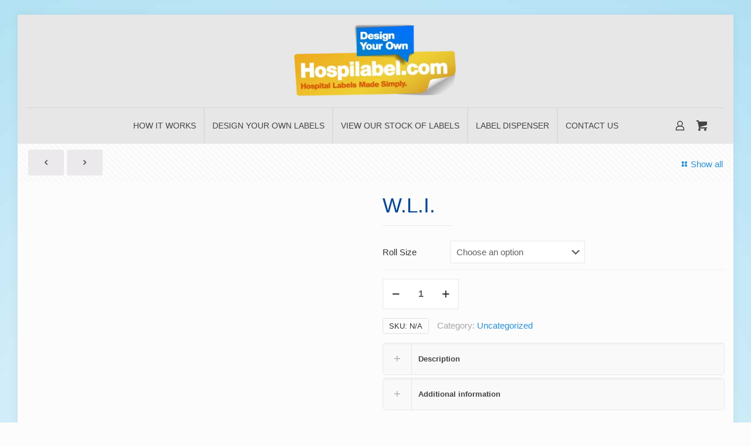

--- FILE ---
content_type: text/css
request_url: https://www.hospilabel.com/wp-content/litespeed/ucss/736780632c98122f4aed0dc7f3111f18.css?ver=ad4dc
body_size: 8932
content:
ul{box-sizing:border-box}.wp-element-button{cursor:pointer}:root{--wp--preset--font-size--normal:16px;--wp--preset--font-size--huge:42px}.screen-reader-text{border:0;-webkit-clip-path:inset(50%);clip-path:inset(50%);margin:-1px;overflow-wrap:normal!important;padding:0}.screen-reader-text:focus{font-size:1em;clip:auto!important;background-color:#fff;border-radius:3px;box-shadow:0 0 2px 2px rgba(0,0,0,.6);-webkit-clip-path:none;clip-path:none;color:#2b2d2f;display:block;font-size:.875rem;font-weight:700;height:auto;left:5px;line-height:normal;padding:15px 23px 14px;text-decoration:none;top:5px;width:auto;z-index:100000}.components-custom-select-control__button:focus:not(:disabled){border-color:var(--wp-admin-theme-color);box-shadow:0 0 0 1px var(--wp-admin-theme-color)}.components-snackbar__action.components-button:not(:disabled):not([aria-disabled=true]):not(.is-secondary){background-color:transparent;text-decoration:underline}.components-snackbar__action.components-button:not(:disabled):not([aria-disabled=true]):not(.is-secondary):focus{box-shadow:none;color:#fff;outline:1px dotted #fff}.components-snackbar__action.components-button:not(:disabled):not([aria-disabled=true]):not(.is-secondary):hover{color:var(--wp-admin-theme-color)}.wc-block-components-button:not(.is-link).outlined:not(:focus){box-shadow:inset 0 0 0 1px #1e1e1e}.theme-twentytwentyone .wc-block-components-chip button.wc-block-components-chip__remove:not(:hover):not(:active):not(.has-background),.theme-twentytwentyone .wc-block-components-chip:active button.wc-block-components-chip__remove:not(:hover):not(:active):not(.has-background),.theme-twentytwentyone .wc-block-components-chip:focus button.wc-block-components-chip__remove:not(:hover):not(:active):not(.has-background),.theme-twentytwentyone .wc-block-components-chip:hover button.wc-block-components-chip__remove:not(:hover):not(:active):not(.has-background){background:0 0}.wc-block-mini-cart__footer .wc-block-mini-cart__footer-actions .wc-block-components-button.outlined:not(:focus){box-shadow:inset 0 0 0 1px currentColor}.wc-block-components-totals-wrapper.slot-wrapper>*>:after{border-style:solid;border-width:0 0 1px;bottom:0;content:"";display:block;left:0;opacity:.3;pointer-events:none;position:absolute;right:0;top:0}.wpc-editor-col [type=checkbox]:not(:checked)+label:after,.wpc-editor-col [type=checkbox]:not(:checked)+label:before,.wpc-editor-col [type=radio]:not(:checked)+label:after,.wpc-editor-col [type=radio]:not(:checked)+label:before{display:none}button.pswp__button{box-shadow:none!important;background-image:url(/wp-content/plugins/woocommerce/assets/css/photoswipe/default-skin/default-skin.png)!important}button.pswp__button,button.pswp__button--arrow--left::before,button.pswp__button--arrow--right::before,button.pswp__button:hover{background-color:transparent!important}button.pswp__button--arrow--left,button.pswp__button--arrow--left:hover,button.pswp__button--arrow--right,button.pswp__button--arrow--right:hover{background-image:none!important}button.pswp__button--close:hover{background-position:0-44px}button.pswp__button--zoom:hover{background-position:-88px 0}.pswp{display:none;position:absolute;width:100%;height:100%;left:0;top:0;overflow:hidden;-ms-touch-action:none;touch-action:none;z-index:1500;-webkit-text-size-adjust:100%;-webkit-backface-visibility:hidden;outline:0}.pswp *{-webkit-box-sizing:border-box;box-sizing:border-box}.pswp__bg,.pswp__scroll-wrap{position:absolute;left:0;top:0;width:100%;height:100%}.pswp__bg{background:#000;opacity:0;-webkit-transform:translateZ(0);transform:translateZ(0);-webkit-backface-visibility:hidden}.pswp__scroll-wrap{overflow:hidden}.pswp__container{-ms-touch-action:none;touch-action:none;position:absolute;left:0;right:0;top:0;bottom:0;-webkit-user-select:none;-moz-user-select:none;-ms-user-select:none;user-select:none;-webkit-tap-highlight-color:transparent;-webkit-touch-callout:none}.pswp__bg{will-change:opacity;-webkit-transition:opacity 333ms cubic-bezier(.4,0,.22,1);transition:opacity 333ms cubic-bezier(.4,0,.22,1)}.pswp__container{-webkit-backface-visibility:hidden}.pswp__item{position:absolute;left:0;right:0;top:0;bottom:0;overflow:hidden}.pswp__button{position:relative;background:0 0;cursor:pointer;overflow:visible;-webkit-appearance:none;display:block;border:0;padding:0;margin:0;float:right;opacity:.75;-webkit-transition:opacity .2s;transition:opacity .2s;-webkit-box-shadow:none;box-shadow:none}.image_frame:focus .image_wrapper .mask:after,.image_frame:hover .image_wrapper .mask:after,.pswp__button:focus,.pswp__button:hover{opacity:1}.pswp__button:active{outline:0;opacity:.9}.pswp__button::-moz-focus-inner{padding:0;border:0}.pswp__button,.pswp__button--arrow--left:before,.pswp__button--arrow--right:before{background:url(/wp-content/plugins/woocommerce/assets/css/photoswipe/default-skin/default-skin.png)0 0 no-repeat;background-size:264px 88px;width:44px;height:44px}.pswp__button--arrow--left:before,.pswp__button--arrow--right:before{content:"";top:35px;background-color:rgba(0,0,0,.3);height:30px;width:32px;position:absolute}.pswp__button--close{background-position:0-44px}.pswp__button--share{background-position:-44px -44px}.pswp__button--fs{display:none}.pswp__button--zoom{display:none;background-position:-88px 0}.pswp__button--arrow--left,.pswp__button--arrow--right{background:0 0;top:50%;margin-top:-50px;width:70px;height:100px;position:absolute}.pswp__button--arrow--left{left:0}.pswp__button--arrow--right{right:0}.pswp__button--arrow--left:before{left:6px;background-position:-138px -44px}.pswp__button--arrow--right:before{right:6px;background-position:-94px -44px}.pswp__counter,.pswp__share-modal{-webkit-user-select:none;-moz-user-select:none;-ms-user-select:none;user-select:none}.pswp__share-modal{display:block;background:rgba(0,0,0,.5);width:100%;height:100%;top:0;left:0;padding:10px;position:absolute;z-index:1600;opacity:0;-webkit-transition:opacity .25s ease-out;transition:opacity .25s ease-out;-webkit-backface-visibility:hidden;will-change:opacity}.pswp__share-modal--hidden{display:none}.pswp__share-tooltip{z-index:1620;position:absolute;background:#fff;top:56px;border-radius:2px;display:block;width:auto;right:44px;-webkit-box-shadow:0 2px 5px rgba(0,0,0,.25);box-shadow:0 2px 5px rgba(0,0,0,.25);-webkit-transform:translateY(6px);-ms-transform:translateY(6px);transform:translateY(6px);-webkit-transition:-webkit-transform .25s;transition:transform .25s;-webkit-backface-visibility:hidden;will-change:transform}.pswp__counter{position:absolute;left:0;top:0;height:44px;font-size:13px;line-height:44px;color:#fff;opacity:.75;padding:0 10px}.pswp__caption{position:absolute;left:0;bottom:0;width:100%;min-height:44px}.pswp__caption__center{text-align:left;max-width:420px;margin:0 auto;font-size:13px;padding:10px;line-height:20px;color:#ccc}.pswp__preloader{width:44px;height:44px;position:absolute;top:0;left:50%;margin-left:-22px;opacity:0;-webkit-transition:opacity .25s ease-out;transition:opacity .25s ease-out;will-change:opacity;direction:ltr}.pswp__preloader__icn{width:20px;height:20px;margin:12px}@media screen and (max-width:1024px){.pswp__preloader{position:relative;left:auto;top:auto;margin:0;float:right}}.pswp__ui{-webkit-font-smoothing:auto;visibility:visible;opacity:1;z-index:1550}.pswp__top-bar{position:absolute;left:0;top:0;height:44px;width:100%}.pswp__caption,.pswp__top-bar{-webkit-backface-visibility:hidden;will-change:opacity;-webkit-transition:opacity 333ms cubic-bezier(.4,0,.22,1);transition:opacity 333ms cubic-bezier(.4,0,.22,1);background-color:rgba(0,0,0,.5)}.pswp__ui--hidden .pswp__button--arrow--left,.pswp__ui--hidden .pswp__button--arrow--right,.pswp__ui--hidden .pswp__caption,.pswp__ui--hidden .pswp__top-bar{opacity:.001}.woocommerce img,.woocommerce-page img{height:auto;max-width:100%}.woocommerce div.product div.images,.woocommerce-page div.product div.images{float:left;width:48%}.woocommerce div.product form.cart:after,.woocommerce div.product form.cart:before,.woocommerce form .form-row:after,.woocommerce form .form-row:before,.woocommerce-page form .form-row:after,.woocommerce-page form .form-row:before,.woocommerce-page ul.products:after,.woocommerce-page ul.products:before{content:" ";display:table}.woocommerce-page ul.products,.woocommerce-page ul.products:after{clear:both}.woocommerce ul.products li.product{float:left;padding:0;position:relative}.woocommerce-page ul.products li.product{float:left;padding:0;position:relative;width:22.05%;margin:0 3.8% 2.992em 0}.woocommerce form .form-row:after,.woocommerce ul.products li.first,.woocommerce-page form .form-row:after,.woocommerce-page ul.products li.first{clear:both}.woocommerce form .form-row label,.woocommerce-page form .form-row label{display:block}.woocommerce form .form-row .input-text,.woocommerce-page form .form-row .input-text{box-sizing:border-box;width:100%}.woocommerce form .form-row-first,.woocommerce form .form-row-last,.woocommerce-page form .form-row-first,.woocommerce-page form .form-row-last{width:47%;overflow:visible}.button .button_icon,.woocommerce form .form-row-first,.woocommerce-page form .form-row-first{float:left}.woocommerce form .form-row-last,.woocommerce-page form .form-row-last{float:right}@media only screen and (max-width:768px){:root{--woocommerce:#a46497;--wc-green:#7ad03a;--wc-red:#a00;--wc-orange:#ffba00;--wc-blue:#2ea2cc;--wc-primary:#a46497;--wc-primary-text:#fff;--wc-secondary:#ebe9eb;--wc-secondary-text:#515151;--wc-highlight:#77a464;--wc-highligh-text:#fff;--wc-content-bg:#fff;--wc-subtext:#767676}.woocommerce div.product div.images,.woocommerce-page div.product div.images{float:none;width:100%}}:root{--woocommerce:#a46497;--wc-green:#7ad03a;--wc-red:#a00;--wc-orange:#ffba00;--wc-blue:#2ea2cc;--wc-primary:#a46497;--wc-primary-text:#fff;--wc-secondary:#ebe9eb;--wc-secondary-text:#515151;--wc-highlight:#77a464;--wc-highligh-text:#fff;--wc-content-bg:#fff;--wc-subtext:#767676}@font-face{font-display:swap;font-family:star;src:url(/wp-content/plugins/woocommerce/assets/fonts/star.eot);src:url(/wp-content/plugins/woocommerce/assets/fonts/star.eot?#iefix)format("embedded-opentype"),url(/wp-content/plugins/woocommerce/assets/fonts/star.woff)format("woff"),url(/wp-content/plugins/woocommerce/assets/fonts/star.ttf)format("truetype"),url(/wp-content/plugins/woocommerce/assets/fonts/star.svg#star)format("svg");font-weight:400;font-style:normal}@font-face{font-display:swap;font-family:WooCommerce;src:url(/wp-content/plugins/woocommerce/assets/fonts/WooCommerce.eot);src:url(/wp-content/plugins/woocommerce/assets/fonts/WooCommerce.eot?#iefix)format("embedded-opentype"),url(/wp-content/plugins/woocommerce/assets/fonts/WooCommerce.woff)format("woff"),url(/wp-content/plugins/woocommerce/assets/fonts/WooCommerce.ttf)format("truetype"),url(/wp-content/plugins/woocommerce/assets/fonts/WooCommerce.svg#WooCommerce)format("svg");font-weight:400;font-style:normal}.screen-reader-text{clip:rect(1px,1px,1px,1px);height:1px;overflow:hidden;position:absolute!important;width:1px;word-wrap:normal!important}.woocommerce div.product form.cart:after{clear:both}.woocommerce .quantity .qty{text-align:center}.woocommerce div.product{margin-bottom:0;position:relative}.woocommerce div.product .product_title{clear:none;margin-top:0;padding:0}.woocommerce div.product p.price{color:#77a464;font-size:1.25em}.woocommerce div.product div.images,.woocommerce div.product form.cart{margin-bottom:2em}.woocommerce div.product div.images.woocommerce-product-gallery{position:relative}.woocommerce div.product div.images .woocommerce-product-gallery__wrapper{transition:all cubic-bezier(.795,-.035,0,1) .5s;margin:0;padding:0}.woocommerce div.product form.cart div.quantity{float:left;margin:0 4px 0 0}.woocommerce div.product form.cart table{border-width:0 0 1px}.woocommerce div.product form.cart table td{padding-left:0}.woocommerce div.product form.cart .variations{margin-bottom:1em;border:0;width:100%}.woocommerce div.product form.cart .variations td,.woocommerce div.product form.cart .variations th{border:0;line-height:2em;vertical-align:top}.woocommerce div.product form.cart .variations label{font-weight:700;text-align:left}.woocommerce div.product form.cart .variations select{max-width:100%;min-width:75%;display:inline-block;margin-right:1em}.woocommerce div.product form.cart .reset_variations{visibility:hidden;font-size:.83em}.woocommerce div.product form.cart .button{vertical-align:middle;float:left}.woocommerce .products ul,.woocommerce ul.products{margin:0 0 1em;padding:0;list-style:none outside;clear:both}.woocommerce .products ul:after,.woocommerce .products ul:before,.woocommerce ul.products:after,.woocommerce ul.products:before{content:" ";display:table}.woocommerce .products ul:after,.woocommerce ul.products:after{clear:both}.woocommerce .products ul li,.woocommerce ul.products li{list-style:none outside}#Top_bar #logo:hover,#Top_bar .menu>li>a:hover,.woocommerce ul.products li.product a,h4 a:hover{text-decoration:none}.woocommerce div.product div.images img,.woocommerce ul.products li.product a img{width:100%;height:auto;display:block}.woocommerce a.button,.woocommerce button.button{font-size:100%;margin:0;cursor:pointer;position:relative;text-decoration:none;border-radius:3px;left:auto;color:#515151;background-color:#ebe9eb;border:0;display:inline-block;background-image:none;box-shadow:none;text-shadow:none}.woocommerce a.button:hover,.woocommerce button.button:hover{background-color:#dfdcde;text-decoration:none;background-image:none;color:#515151}.woocommerce button.button.alt{background-color:#a46497;color:#fff;-webkit-font-smoothing:antialiased}.woocommerce button.button.alt:hover{background-color:#96588a;color:#fff}.woocommerce button.button.alt:disabled,.woocommerce button.button.alt:disabled:hover{background-color:#a46497;color:#fff}.woocommerce a.button:disabled,.woocommerce button.button:disabled{color:inherit;cursor:not-allowed;opacity:.5;padding:.618em 1em}.woocommerce a.button:disabled:hover,.woocommerce button.button:disabled:hover{color:inherit;background-color:#ebe9eb}.woocommerce .cart .button{float:none}.woocommerce table.shop_attributes{border:0;border-top:1px dotted rgba(0,0,0,.1);margin-bottom:1.618em;width:100%}.woocommerce table.shop_attributes td,.woocommerce table.shop_attributes th{border-top:0;border-bottom:1px dotted rgba(0,0,0,.1);margin:0;line-height:1.5}.woocommerce table.shop_attributes th{width:150px;font-weight:700;padding:8px}.woocommerce table.shop_attributes td{font-style:italic;padding:0}.woocommerce table.shop_attributes td p{margin:0;padding:8px 0}.woocommerce form .form-row{padding:3px;margin:0 0 6px}.woocommerce form .form-row label{line-height:2}.woocommerce form .form-row .required{color:red;font-weight:700;border:0!important;text-decoration:none;visibility:hidden}.woocommerce form .form-row input.input-text{box-sizing:border-box;width:100%;margin:0;outline:0;line-height:normal}.woocommerce form .form-row ::-webkit-input-placeholder{line-height:normal}.woocommerce form .form-row :-moz-placeholder{line-height:normal}.woocommerce form .form-row :-ms-input-placeholder{line-height:normal}.woocommerce form.login{text-align:left;border-radius:5px}.woocommerce .woocommerce-form-login .woocommerce-form-login__submit{float:left;margin-right:1em}.woocommerce .woocommerce-form-login .woocommerce-form-login__rememberme{display:inline-block}.woocommerce-no-js form.woocommerce-form-login{display:block!important}a,body,div,figure,footer,header,html,i,img,li,nav,section,span,strong,tbody,td,th,tr,ul{margin:0;padding:0;border:0;font:inherit;vertical-align:baseline}form,h1,h3,h4,h6,label,p,table{padding:0;border:0;font:inherit;vertical-align:baseline}figure,footer,header,nav,section{display:block}*,:after,:before,body{-webkit-font-smoothing:antialiased}body{line-height:1;--mfn-column-gap-top:0;--mfn-column-gap-bottom:40px;--mfn-column-gap-left:12px;--mfn-column-gap-right:12px;--mfn-article-box-decoration:#0089f7;--mfn-before-after-slider:#fff;--mfn-before-after-label:rgba(0,0,0,.25);--mfn-before-after-label-color:#fff;--mfn-blog-slider-date-bg:#f8f8f8;--mfn-blog-date-bg:#f8f8f8;--mfn-contactbox-line:rgba(255,255,255,.2);--mfn-infobox-line:rgba(255,255,255,.2);--mfn-faq-line:rgba(0,0,0,.1);--mfn-clients-tiles:rgba(0,0,0,.08);--mfn-clients-tiles-hover:#0089f7;--mfn-offer-thumbs-nav:#0089f7;--mfn-timeline-date-bg:#f8f8f8;--mfn-sliding-box-bg:#0089f7;--mfn-tabs-border-color:rgba(0,0,0,.08);--mfn-shape-divider:#000;--mfn-icon-box-icon:#0089f7;-webkit-text-size-adjust:100%;min-width:960px;--mfn-tabs-border-width:1px}ul{list-style:none outside}table{width:100%;box-sizing:border-box;border-collapse:collapse;border-spacing:0;border-radius:5px}html{height:100%}*,:after,:before{box-sizing:inherit}h1,h3,h4,h6,p,table{margin:0 0 15px}h4 a{font-weight:inherit}i{font-style:italic}strong{font-weight:700}a,a:focus,a:visited{text-decoration:none;outline:0}a:hover{text-decoration:underline}p a,p a:visited{line-height:inherit}.content_wrapper img,img.scale-with-grid{max-width:100%;height:auto}input::-moz-focus-inner{border:0;padding:0}.button,button,input[type=submit]{display:inline-block;position:relative;padding:10px 20px;font-size:inherit;overflow:hidden;text-decoration:none!important;cursor:pointer;border-style:solid;transition:color .1s ease-in-out,background-color .1s ease-in-out,border-color .1s ease-in-out}.button-default .button,.button-default button,.button-default input[type=submit]{border:0;border-radius:5px;box-shadow:inset 0 0 0 1px rgba(0,0,0,.03),inset 0 4px 3px -2px rgba(0,0,0,.07)}.button-default .button .button_icon{position:relative;margin:0-8px}.button-default .button .button_icon:after{content:"";position:absolute;background-color:rgba(0,0,0,.05);display:block;width:calc(100% + 100px);height:calc(100% + 100px);top:-50px;right:-12px}.button-default .button .button_icon i{color:rgba(0,0,0,.5)}@media (min-width:768px){.button-default .button:after,.button-default button:after,.button-default input[type=submit]:after{content:"";position:absolute;left:0;top:0;height:100%;width:0;background:rgba(0,0,0,.05);z-index:1;transition:width .2s ease-in-out}.button-default .button:hover:after,.button-default button:hover:after,.button-default input[type=submit]:hover:after{width:100%}}.content_wrapper .button,.content_wrapper button{margin:0 10px 15px 0}@font-face{font-display:swap;font-family:"mfn-icons";src:url(/wp-content/themes/betheme/fonts/mfn/icons.eot?31690507);src:url(/wp-content/themes/betheme/fonts/mfn/icons.eot?31690507#iefix)format("embedded-opentype"),url(/wp-content/themes/betheme/fonts/mfn/icons.woff?31690507)format("woff"),url(/wp-content/themes/betheme/fonts/mfn/icons.ttf?31690507)format("truetype"),url(/wp-content/themes/betheme/fonts/mfn/icons.svg?31690507#mfn)format("svg");font-weight:400;font-style:normal;font-display:swap}[class^=icon-]:before{font-family:"mfn-icons";font-style:normal;font-weight:400;speak:none;display:inline-block;text-decoration:none!important;width:1em;margin-right:.2em;text-align:center;font-variant:normal;text-transform:none;line-height:1em;margin-left:.2em}.icon-basket:before{content:""}.icon-clock:before{content:""}.icon-layout:before{content:""}.icon-left-open:before{content:""}.icon-left-open-big:before{content:""}.icon-minus:before{content:""}.icon-plus:before{content:""}.icon-right-open:before{content:""}.icon-right-open-big:before{content:""}.icon-menu-fine:before{content:""}button::-moz-focus-inner{padding:0;border:0}#Wrapper{max-width:1240px;margin:0 auto;overflow:hidden;position:relative}.layout-boxed{padding:25px 0}.layout-boxed #Wrapper{box-shadow:0 0 15px rgba(0,0,0,.06)}#Content{width:100%;padding-top:30px;z-index:0;position:relative}.section{position:relative;box-sizing:border-box}.container,.section_wrapper{max-width:1220px;height:100%;margin:0 auto;position:relative}.section_wrapper:after{clear:both;content:" ";display:block;height:0;visibility:hidden;width:100%}.container:after{width:100%}.column{float:left;margin:0}.the_content_wrapper{margin:0 1%;width:98%}.has_content .the_content_wrapper{margin-bottom:15px}.section{background-position:left top;background-repeat:no-repeat}.one-second.column{width:50%}.one.column,.single-product div.product{width:100%}.mcb-column-inner{position:relative;margin-top:var(--mfn-column-gap-top);margin-bottom:var(--mfn-column-gap-bottom);margin-left:var(--mfn-column-gap-left);margin-right:var(--mfn-column-gap-right)}.clearfix:after,.clearfix:before,.container:after{content:" ";display:block;visibility:hidden;height:0}.container:after{clear:both}.clearfix:after,.clearfix:before{overflow:hidden;width:0}.clear,.clearfix:after{clear:both}.clear{display:block;overflow:hidden;visibility:hidden;width:0;height:0}#Content .fixed-nav,#Top_bar #logo img.logo-mobile,#Top_bar #logo img.logo-mobile-sticky,#Top_bar #logo img.logo-sticky{display:none}.fixed-nav{position:fixed;bottom:40px;height:80px;z-index:90}.fixed-nav.fixed-nav-prev{left:0}.fixed-nav.fixed-nav-next{right:0}.fixed-nav .arrow,.fixed-nav .photo{height:80px;position:relative;z-index:92}.fixed-nav .arrow{display:block;width:35px;font-size:15px;color:#fff;line-height:80px;text-align:center}.fixed-nav .photo{width:80px;overflow:hidden;line-height:0;background-color:#eee}.fixed-nav .desc{width:190px;padding:6px 15px;min-height:68px;background:#fff;z-index:91}.fixed-nav .desc h6{margin-bottom:0}form{margin:0}.fixed-nav .desc i{display:inline-block;margin-right:2px}.fixed-nav .desc i:before{margin-left:0}.fixed-nav .desc .date{display:inline-block;width:100%;padding-top:3px;border-top-width:1px;border-top-style:solid}.fixed-nav-prev .arrow,.fixed-nav-prev .desc,.fixed-nav-prev .photo{float:left}.fixed-nav-prev .desc{margin-left:-335px}.fixed-nav-prev:focus .desc,.fixed-nav-prev:hover .desc{margin-left:0}.fixed-nav-next .arrow,.fixed-nav-next .desc,.fixed-nav-next .photo{float:right}.fixed-nav-next .desc{margin-right:-335px}.fixed-nav-next:focus .desc,.fixed-nav-next:hover .desc{margin-right:0}.fixed-nav .desc,.fixed-nav .photo{transition:all .3s ease-in-out}@media only screen and (max-width:1430px){.fixed-nav-prev .photo{position:static;margin-left:-115px}.fixed-nav-prev:focus .photo,.fixed-nav-prev:hover .photo{margin-left:0}.fixed-nav-next .photo{position:static;margin-right:-115px}.fixed-nav-next:focus .photo,.fixed-nav-next:hover .photo{margin-right:0}}#Header,#Header_wrapper,#Top_bar .search_wrapper>form,.woocommerce ul.products li.product .product-loop-thumb{position:relative}body:not(.template-slider) #Header_wrapper{background-repeat:no-repeat;background-position:top center}body:not(.template-slider) #Header{min-height:250px}#Header .container{padding-left:var(--mfn-column-gap-left);padding-right:var(--mfn-column-gap-right);box-sizing:border-box}#Top_bar{position:absolute;left:0;top:61px;width:100%;border-bottom:1px solid transparent;z-index:30}#Top_bar .column{display:flex;margin-bottom:0}#Top_bar .top_bar_left{position:relative;float:left;width:100%}#Top_bar .logo{float:left;margin:0 30px 0 20px}#Top_bar #logo{display:block;height:60px;line-height:60px;padding:15px 0;box-sizing:content-box}#Top_bar #logo img{vertical-align:middle;max-height:100%}#Top_bar .menu_wrapper{float:left;z-index:201}#Top_bar .banner_wrapper,#Top_bar .secondary_menu_wrapper,.header-stack #Top_bar .top_bar_right:before{display:none}#Top_bar a.responsive-menu-toggle{display:none;position:absolute;right:15px;top:50%;margin-top:-17px;width:34px;height:34px;text-align:center;border-radius:3px;z-index:200}#Top_bar a.responsive-menu-toggle i{font-size:22px;line-height:34px}#Top_bar .search_wrapper{position:absolute;left:50%;transform:translateX(-50%);top:calc(100% + 40px);display:none;z-index:201;box-sizing:border-box;width:600px;max-width:80%;overflow:hidden;background-color:#fff;box-shadow:0 10px 46px 0 rgba(1,7,39,.1);border-radius:4px}#Top_bar .search_wrapper input[type=text]{width:100%;margin:0;box-sizing:border-box;-webkit-box-shadow:0 0 0;box-shadow:0 0 0;padding:22px 30px 22px 60px;background:0 0;border-width:0;font-size:15px;color:rgba(0,0,0,.8)}#Top_bar .search_wrapper input[type=text]:focus{background-color:transparent!important}#Top_bar .search_wrapper .icon_close,#Top_bar .search_wrapper .icon_search{position:absolute;top:50%;transform:translateY(-50%)}#Top_bar .search_wrapper .icon_search{left:15px}#Top_bar .search_wrapper .icon_close{right:10px}#Top_bar .top_bar_right{float:right;position:relative;padding:0 20px;flex-shrink:0}#Top_bar .top_bar_right .top_bar_right_wrapper{display:flex;align-items:center;height:100%}#Top_bar .top_bar_right .top-bar-right-icon{display:flex;align-items:center;margin:0 5px;line-height:0;font-size:20px;text-decoration:none}#Top_bar .top_bar_right .top_bar_right_wrapper>a:last-child{margin-right:0}#Top_bar .top_bar_right .top-bar-right-icon svg{width:26px}#Top_bar .top_bar_right .top-bar-right-icon svg .path{stroke:#444}#Top_bar .top_bar_right .top-bar-right-icon-cart{flex-shrink:0}#Top_bar #menu{z-index:201}#Top_bar .menu{z-index:202}#Top_bar .menu>li{margin:0;z-index:203;display:block;float:left}#Top_bar .menu>li:not(.mfn-megamenu-parent){position:relative}#Top_bar .menu>li>a{display:block;line-height:60px;padding:15px 0;position:relative}#Top_bar .menu>li>a:not(.menu-toggle):after{content:"";height:4px;width:100%;position:absolute;left:0;top:-4px;z-index:203;opacity:0}#Top_bar .menu>li>a span:not(.description){display:block;line-height:60px;padding:0 20px;white-space:nowrap;border-right-width:1px;border-style:solid}#Top_bar .menu>li:last-child>a span{border:0}.header-stack #Top_bar:not(.is-sticky) .top_bar_left{width:100%!important}.header-stack #Header .top_bar_left,.header-stack #Header .top_bar_right{background-color:transparent}.header-stack #Top_bar{position:static;background-color:#fff}.header-stack #Top_bar .logo{width:100%;margin:0;padding:0 30px;text-align:left;border-bottom-width:1px;border-style:solid;-webkit-box-sizing:border-box;-moz-box-sizing:border-box;box-sizing:border-box}.header-stack.header-center #Top_bar .logo,.woocommerce ul.products li.product{text-align:center}.header-stack.header-center #Top_bar .menu_wrapper{text-align:center;line-height:0}.header-stack.header-center #Top_bar #menu{line-height:initial;text-align:initial}.header-stack.header-center #Top_bar:not(.is-sticky) .menu_wrapper{width:100%}.header-stack #Top_bar .logo #logo{display:inline-block;height:auto}.header-stack #Top_bar .menu_wrapper{clear:both}.header-stack #Top_bar .menu_wrapper .menu>li>a{padding:0}.header-stack #Top_bar .top_bar_right{position:absolute;right:0;bottom:0;top:auto;height:60px}.header-stack #Top_bar .top_bar_right_wrapper{top:10px}.header-stack #Top_bar .secondary_menu_wrapper{position:absolute;right:20px;top:35px;display:block}#body_overlay{position:fixed;top:0;left:0;width:100%;height:120%;background:rgba(0,0,0,.6);z-index:9002;display:none}.image_frame,.post-nav{overflow:hidden;box-sizing:border-box}.post-nav{padding:10px 15px 4px 130px;margin-bottom:20px;background-image:url(/wp-content/themes/betheme/images/stripes/stripes_5_b.png);-webkit-box-sizing:border-box;-moz-box-sizing:border-box}.post-nav .next-prev-nav{float:left}.post-nav .next-prev-nav li{float:left;margin-right:5px}.post-nav .next-prev-nav a.button,.woocommerce .product div.entry-summary .accordion table.shop_attributes{margin:0}.post-nav .list-nav{float:right;line-height:49px}.no-share .post-nav{padding-left:15px;padding-right:15px}.hide-love .post-nav{padding-left:15px}#Footer{background-position:center top;background-repeat:no-repeat;position:relative}#Footer .footer_copy .one{margin-bottom:20px;padding-top:30px;min-height:33px}#Footer .footer_copy .copyright{float:left}#Footer .footer_copy .social{float:right;margin-right:20px}.mfn-footer .footer_copy{border-top:1px solid rgba(255,255,255,.1)}.image_frame{margin:0;border-style:solid;border-width:0;max-width:100%;line-height:0}.image_frame .image_wrapper{box-sizing:border-box;position:relative;overflow:hidden}.image_frame,.image_frame a,.woocommerce form.cart.variations_form{display:block}.image_frame .image_wrapper .mask{position:absolute;left:0;width:100%;height:100%;z-index:2}.image_frame .image_wrapper img:not(.ls-l){position:relative;top:0;-webkit-transform:scale(1);-moz-transform:scale(1);-o-transform:scale(1);transform:scale(1)}.image_frame:focus .image_wrapper img,.image_frame:hover .image_wrapper img{top:-15px}.image_frame .image_wrapper .mask:after{content:"";display:block;position:absolute;left:0;width:100%;height:100%;z-index:3;opacity:0}.image_frame .image_wrapper .image_links{display:flex;width:100%;height:60px;position:absolute;left:0;bottom:-60px;z-index:4;overflow:hidden}.image_frame:focus .image_wrapper .image_links,.image_frame:hover .image_wrapper .image_links{bottom:0}.image_frame .image_wrapper .image_links a{display:flex;justify-content:center;align-items:center;flex:1;position:relative;width:100%;border-style:solid;border-color:transparent;-webkit-transition:all .1s ease-in-out;transition:all .1s ease-in-out;background-color:#fff;box-shadow:inset -1px 0 0 0 transparent}.image_frame .image_wrapper .image_links a svg{width:32px}.image_frame .image_wrapper .image_links,.image_frame .image_wrapper .mask:after,.image_frame .image_wrapper img{-webkit-transition:all .3s ease-in-out;transition:all .3s ease-in-out}.image_frame .image_wrapper .image_links a .path{stroke:#161922}.image_frame .image_wrapper .image_links a:focus,.image_frame .image_wrapper .image_links a:hover{background-color:#fff}.image_frame .image_wrapper .image_links a:hover .path{stroke:#0089f7}label{display:block;margin:0 0 5px;font-weight:500}input[type=checkbox]{display:inline}input[type=number],input[type=password],input[type=text]{padding:10px;border-width:1px;border-style:solid}.accordion .question,select{border-width:1px;border-style:solid}input[type=number],input[type=password],input[type=text],select{outline:0;width:230px;max-width:100%;display:block;margin:0 0 20px;font-size:15px;border-radius:0;box-sizing:border-box;-webkit-appearance:none}.mfn-acc ul,.the_content_wrapper ul{list-style:disc outside;margin:0 0 15px 30px}.mfn-acc ul li,.the_content_wrapper ul li{margin-bottom:10px}.accordion .question{margin-bottom:5px;-webkit-border-radius:5px;border-radius:5px;overflow:hidden}.accordion .question:last-child{margin-bottom:0}.accordion .question>.title{padding:14px 14px 14px 60px;font-size:13px;font-weight:700;position:relative;border-width:0;border-style:solid;cursor:pointer;background:#f9f9f9;box-shadow:inset 0 4px 3px -2px rgba(0,0,0,.04)}.accordion .question>.title:before{content:"";width:49px;height:100%;border-width:0 1px 0 0;border-style:solid;position:absolute;left:0;top:0;z-index:1}.accordion .question .title>.acc-icon-minus,.accordion .question>.title>.acc-icon-plus{font-size:17px;line-height:17px;align-items:center;justify-content:center;position:absolute;left:0;top:0;width:48px;height:100%;color:rgba(0,0,0,.25)}.accordion .question .title>.acc-icon-minus{display:flex}.accordion .question .title>.acc-icon-minus:before,.accordion .question>.title>.acc-icon-plus:before{margin:0!important}.accordion .question>.title>.acc-icon-plus{display:flex}.accordion .question>.title>.acc-icon-minus,.woocommerce ul.products li.product .mfn-li-product-row-button.hide-button,.woocommerce-page ul.products li.product .mfn-li-product-row-button.hide-button{display:none}.accordion .question>.answer{padding:15px 20px 20px;overflow:hidden;display:none;box-shadow:inset 0 4px 3px -2px rgba(0,0,0,.06)}table td,table th{padding:10px;text-align:center;border-width:1px;border-style:solid;vertical-align:middle}table th{font-weight:700;background:#f9f9f9;box-shadow:inset 0 4px 3px -2px rgba(0,0,0,.04)}table tr:first-child td{box-shadow:inset 0 4px 3px -2px rgba(0,0,0,.06)}.isotope-item{z-index:2}::-moz-selection{color:#fff}::selection{color:#fff}.accordion .question,.accordion .question .title:before,.fixed-nav .desc .date,.header-stack #Top_bar .logo,.woocommerce .product .related.products,.woocommerce .product div.entry-summary h1.product_title:after,.woocommerce .quantity input.qty,input[type=number],input[type=password],input[type=text],select,table td,table th{border-color:rgba(0,0,0,.08)}.woocommerce .quantity input.qty,input[type=number],input[type=password],input[type=text],select{background-color:#fff;color:#626262;box-shadow:inset 0 0 2px 2px rgba(0,0,0,.02)}input[type=number]:focus,input[type=password]:focus,input[type=text]:focus,select:focus{background-color:#e9f5fc;border-color:#d5e5ee;color:#1982c2}select{padding:10px 25px 10px 10px;background:#fff url(data:image/svg+xml;charset=US-ASCII,%3Csvg%20width%3D%2220%22%20height%3D%2220%22%20xmlns%3D%22http%3A%2F%2Fwww.w3.org%2F2000%2Fsvg%22%3E%3Cpath%20d%3D%22M5%206l5%205%205-5%202%201-7%207-7-7%202-1z%22%20fill%3D%22%23555%22%2F%3E%3C%2Fsvg%3E)no-repeat right 5px top 55%}#Top_bar .menu>li>a span{border-color:rgba(0,0,0,.05)}.image_frame{border-color:#f8f8f8}.image_frame .image_wrapper{border-color:#e2e2e2}.image_frame .image_wrapper .mask{box-shadow:inset 0 0 5px 2px rgba(0,0,0,.07)}.image_frame .image_wrapper .mask:after{background:rgba(0,0,0,.15)}.accordion .question .title,table th{color:#444}.accordion .question .answer{background-color:#fff}.mfn-close-icon{z-index:5;display:flex;justify-content:center;align-items:center;width:40px;height:40px;font-size:20px;cursor:pointer;text-decoration:none!important}.mfn-close-icon .icon{color:rgba(0,0,0,.3);display:inline-block;transition:all .3s ease-in-out}.mfn-close-icon:hover .icon{color:rgba(0,0,0,.8);transform:rotate(180deg)}.section_wrapper{display:flex;align-items:flex-start;flex-wrap:wrap}@font-face{font-display:swap;font-family:"Font Awesome 5 Brands";font-style:normal;font-weight:400;font-display:block;src:url(/wp-content/themes/betheme/fonts/fontawesome/fa-brands-400.eot);src:url(/wp-content/themes/betheme/fonts/fontawesome/fa-brands-400.eot?#iefix)format("embedded-opentype"),url(/wp-content/themes/betheme/fonts/fontawesome/fa-brands-400.woff2)format("woff2"),url(/wp-content/themes/betheme/fonts/fontawesome/fa-brands-400.woff)format("woff"),url(/wp-content/themes/betheme/fonts/fontawesome/fa-brands-400.ttf)format("truetype"),url(/wp-content/themes/betheme/fonts/fontawesome/fa-brands-400.svg#fontawesome)format("svg")}@font-face{font-display:swap;font-family:"Font Awesome 5 Free";font-style:normal;font-weight:400;font-display:block;src:url(/wp-content/themes/betheme/fonts/fontawesome/fa-regular-400.eot);src:url(/wp-content/themes/betheme/fonts/fontawesome/fa-regular-400.eot?#iefix)format("embedded-opentype"),url(/wp-content/themes/betheme/fonts/fontawesome/fa-regular-400.woff2)format("woff2"),url(/wp-content/themes/betheme/fonts/fontawesome/fa-regular-400.woff)format("woff"),url(/wp-content/themes/betheme/fonts/fontawesome/fa-regular-400.ttf)format("truetype"),url(/wp-content/themes/betheme/fonts/fontawesome/fa-regular-400.svg#fontawesome)format("svg")}@font-face{font-display:swap;font-family:"Font Awesome 5 Free";font-style:normal;font-weight:900;font-display:block;src:url(/wp-content/themes/betheme/fonts/fontawesome/fa-solid-900.eot);src:url(/wp-content/themes/betheme/fonts/fontawesome/fa-solid-900.eot?#iefix)format("embedded-opentype"),url(/wp-content/themes/betheme/fonts/fontawesome/fa-solid-900.woff2)format("woff2"),url(/wp-content/themes/betheme/fonts/fontawesome/fa-solid-900.woff)format("woff"),url(/wp-content/themes/betheme/fonts/fontawesome/fa-solid-900.ttf)format("truetype"),url(/wp-content/themes/betheme/fonts/fontawesome/fa-solid-900.svg#fontawesome)format("svg")}body,html{overflow-x:hidden}@media only screen and (min-width:1240px){.layout-boxed{padding:25px}#Top_bar.loading{display:none}}@media only screen and (min-width:960px) and (max-width:1239px){body{min-width:0}#Wrapper{max-width:960px}.container,.section_wrapper{max-width:940px}}@media only screen and (max-width:959px){.section{background-attachment:scroll!important}}@media only screen and (min-width:768px) and (max-width:959px){body{min-width:0}#Wrapper{max-width:728px}.container,.section_wrapper{max-width:708px}}@media only screen and (max-width:767px){body{min-width:0}#Wrapper{max-width:90%;max-width:calc(100% - 67px)}.container .column,.section_wrapper .column,.sections_group{margin:0;width:100%;clear:both}.sections_group{width:100%!important}.container,.content_wrapper .section_wrapper{max-width:700px!important;padding-left:33px!important;padding-right:33px!important}.content_wrapper .section_wrapper .section_wrapper{padding-left:0!important;padding-right:0!important}.content_wrapper .mcb-column-inner{margin:0 0 20px;height:auto!important}.mobile-one.column{width:100%}.boxed2fw{padding:0!important}.boxed2fw #Wrapper{margin:0!important;max-width:100%!important;width:100%!important}body:not(.mobile-sticky) .header_placeholder{height:0!important}#Top_bar{background-color:#fff!important;position:static}#Top_bar .container{max-width:100%!important;padding:0!important}#Top_bar .column{flex-wrap:wrap}#Top_bar .top_bar_left{float:none;width:100%!important;background:0 0!important}#Top_bar .top_bar_right{width:100%}#Top_bar a.responsive-menu-toggle{top:40px;right:10px}#Top_bar .menu_wrapper{float:left!important;width:100%;margin:0!important}#Top_bar #menu{float:left;position:static!important;width:100%!important}#Top_bar .logo{position:static;float:left;width:100%;text-align:center;margin:0}#Top_bar .logo #logo{padding:0!important;margin:10px 50px}#Top_bar #logo img.logo-main{display:none}#Top_bar #logo img.logo-mobile{display:inline-block}#Top_bar #logo img.logo-mobile-sticky{display:none}#Top_bar .top_bar_right{float:none;padding:5px 10px}#Top_bar .top_bar_right .top_bar_right_wrapper{flex-wrap:wrap;justify-content:center}#Top_bar .top_bar_right .top-bar-right-icon{margin:5px}#Top_bar .search_wrapper{z-index:10000}.mobile-tb-left #Top_bar .top_bar_right .top_bar_right_wrapper{justify-content:flex-start}.header-stack #Top_bar .logo{padding:0;text-align:center!important;border-bottom:unset}.header-stack #Top_bar .logo #logo{display:block}.header-stack #Top_bar a.responsive-menu-toggle{position:absolute!important;margin-top:-17px!important}.header-stack #Top_bar .secondary_menu_wrapper{display:none}.header-stack #Top_bar .top_bar_right{position:static}#Footer .footer_copy{text-align:center}#Footer .footer_copy .copyright{float:none;margin:0 0 10px}#Footer .footer_copy .social{float:none;margin:0}.post-nav{padding:10px 10px 4px 90px}.image_frame{margin-top:0!important}.fixed-nav{display:none!important}}@media only screen and (max-width:479px){.post-nav{padding:10px 10px 4px}}body{--mfn-woo-border-radius-box:8px;--mfn-woo-body-color:#626262;--mfn-woo-heading-color:#626262;--mfn-woo-themecolor:#0089f7;--mfn-woo-bg-themecolor:#0089f7;--mfn-woo-border-themecolor:#0089f7;--mfn-woo-bg-box:rgba(0,0,0,.03);--mfn-woo-border:rgba(0,0,0,.08);--mfn-woo-text-option-color:rgba(0,0,0,.3);--mfn-woo-text-option-color-hover:rgba(0,0,0,.8);--mfn-woo-icon-option:rgba(0,0,0,.8)}.woocommerce table{display:table;visibility:visible}.woocommerce table th{font-size:100%}.woocommerce a.button,.woocommerce button.button{padding:10px 20px;font-weight:400;line-height:24px;overflow:hidden;border-style:solid;box-sizing:border-box}.single_add_to_cart_button,.woocommerce .button:disabled{padding:10px 20px}.button-stroke .single_add_to_cart_button:not(:hover),.button-stroke .woocommerce .button:not(:hover){background:0 0!important}.product-gallery-zoom .woocommerce-product-gallery__image:hover .wp-post-image{opacity:0}.woocommerce-product-gallery__wrapper .woocommerce-product-gallery__image{overflow:hidden}.mfn-header-login{position:absolute;display:none;width:300px;padding:20px 20px 25px;z-index:100001;top:100%;background-color:#fff;margin-top:50px}.mfn-header-login .mfn-close-icon{position:absolute;top:15px;right:15px}.mfn-header-login .woocommerce-form.login{border:0;padding:0;margin:0;text-align:left;border-radius:0}.mfn-header-login .woocommerce-form .form-row{float:none;width:100%;position:relative;padding:0;margin-bottom:10px}.mfn-header-login .woocommerce-form label{font-weight:400}.mfn-header-login .woocommerce-form label[for=password],.mfn-header-login .woocommerce-form label[for=username]{pointer-events:none}.mfn-header-login .woocommerce-form .form-row.form-row-first:after,.mfn-header-login .woocommerce-form .form-row.form-row-last:after{font-family:"mfn-icons";color:rgba(0,0,0,.7);display:flex;align-items:center;justify-content:center;width:30px;height:30px;position:absolute;left:5px;top:50%;transform:translateY(-50%)}.mfn-header-login .woocommerce-form .form-row.form-row-first:after{content:""}.mfn-header-login .woocommerce-form .form-row.form-row-last:after{content:""}.mfn-header-login .woocommerce-form .form-row.form-row-first label,.mfn-header-login .woocommerce-form .form-row.form-row-last label{position:absolute;left:40px;top:50%;z-index:2;transform:translateY(-50%);transition:position .15s ease-out,font-size .15s ease-out}.mfn-header-login .woocommerce-form .form-row.form-row-first .input-text,.mfn-header-login .woocommerce-form .form-row.form-row-last .input-text{margin:0;padding:25px 10px 10px 40px;width:100%}.mfn-header-login .woocommerce-form-login__rememberme{margin-bottom:10px}.mfn-header-login .woocommerce-form-login__submit{width:100%;box-sizing:border-box}.mfn-header-login .lost_password{text-align:center;margin:-5px 0 10px;font-size:14px}.mfn-header-login .lost_password a{color:rgba(0,0,0,.5)!important;text-decoration:none}.mfn-header-login .lost_password a:hover{color:rgba(0,0,0,.8)!important}.mfn-header-login.is-side{display:block;position:fixed;top:0;right:-420px;display:flex;flex-direction:column;width:420px;max-width:100%;height:100%;transition:all .3s ease-in-out;box-sizing:border-box;margin-top:0}.mfn-header-login.is-side h4{font-size:25px;line-height:30px;text-align:center;width:calc(100% + 40px);border-bottom:1px solid var(--mfn-woo-border);padding-bottom:20px;margin:0-20px 20px}.mfn-header-login.is-side .mfn-close-icon{right:auto;left:20px}.required{opacity:.6}.woocommerce .product_meta span{margin:0 5px}.woocommerce .product_meta span:first-child{margin-left:0}.woocommerce .product_meta span:last-child{margin-right:0}.woocommerce .sku_wrapper{display:inline-block;border:1px solid rgba(0,0,0,.1);border-radius:5px;padding:0 10px;font-size:13px;text-transform:uppercase}.woocommerce .products.related ul.products li.product,.woocommerce ul.products li.product{width:31.3%;margin:0 1% 20px;clear:none}.woocommerce .products_wrapper.isotope_wrapper{display:block;width:100%}.woocommerce ul.products li.product h4,.woocommerce-page ul.products li.product h4{margin-bottom:3px}.woocommerce ul.products li.product .mfn-li-product-row-button,.woocommerce-page ul.products li.product .mfn-li-product-row-button{display:inline-flex;align-items:center;margin-bottom:7px}.woocommerce ul.products li.product a img,.woocommerce ul.products li.product a:hover img,.woocommerce-page ul.products li.product a img,.woocommerce-page ul.products li.product a:hover img{-webkit-box-shadow:0 0 0;box-shadow:0 0 0;margin:0}.woocommerce ul.products li.product .desc{padding:15px 0}.woocommerce ul.products li.product .product-loading-icon{opacity:0;width:50px;height:50px;position:absolute;left:50%;top:50%;background-color:#fff;margin:-25px 0 0-25px;-webkit-border-radius:100%;border-radius:100%;z-index:3}.woocommerce ul.products li.product .product-loading-icon:before{font-family:"mfn-icons";font-style:normal;font-weight:400;speak:none;display:block;text-decoration:none!important;width:20px;height:20px;font-size:20px;text-align:center;font-variant:normal;text-transform:none;line-height:1em;position:absolute;left:50%;top:50%;margin:-10px 0 0-10px;content:"";color:#444}.woocommerce .product .post-nav{float:none}.woocommerce .product .product_wrapper{padding-left:105px;position:relative}.woocommerce .product div.entry-summary h1.product_title{font-size:35px;line-height:40px;margin-bottom:15px;padding-bottom:15px;position:relative}.woocommerce .product div.entry-summary h1.product_title:after{content:"";display:block;width:20%;height:0;border-width:0 0 1px;border-style:solid;position:absolute;left:0;bottom:0}.woocommerce .product div.entry-summary .cart{margin-bottom:15px!important}.woocommerce .product div.entry-summary .cart .quantity{margin-right:10px}.woocommerce .product div.entry-summary .cart .button{margin-bottom:0!important}.woocommerce .product div.entry-summary .product_meta{margin:0 0 15px!important}.woocommerce .product div.entry-summary .price{float:none;font-size:30px;line-height:30px}.woocommerce .product .product_wrapper .product_image_wrapper{position:relative}.woocommerce .product .product_wrapper .product_image_wrapper .images{width:100%;margin:0}.woocommerce .product.no-share .product_wrapper{padding-left:0}.woocommerce .product_meta{margin-top:15px}.woocommerce .mfn-variations-wrapper{margin-bottom:15px;clear:both;text-align:left}.woocommerce .mfn-variations-wrapper .mfn-vr{display:flex;flex-direction:row;align-items:center;padding:10px 0;border-bottom:1px solid rgba(0,0,0,.04)}.woocommerce .mfn-variations-wrapper .mfn-vr:last-child{border:0}.woocommerce .mfn-variations-wrapper .mfn-vr label{flex-shrink:0;font-weight:500;margin:0 10px 0 0;min-width:18%}.woocommerce .mfn-variations-wrapper .mfn-vr .mfn-vr-select,.woocommerce .product .related.products ul{margin-bottom:0}.single_variation{margin-bottom:15px}.woocommerce form.cart,.woocommerce-variation-add-to-cart{display:flex;align-items:center}.woocommerce .mfn-variations-wrapper-loop .mfn-vr label,.woocommerce.single-product.mfn-variable-swatches .variations{display:none}.woocommerce .mfn-variations-wrapper-loop .mfn-vr{display:block;margin-bottom:7px}.woocommerce .mfn-variations-wrapper-loop .mfn-vr .mfn-vr-select{display:inline-block;margin-bottom:0}.woocommerce table.woocommerce-product-attributes{border-top:0;margin-bottom:0}.woocommerce table.woocommerce-product-attributes td,.woocommerce table.woocommerce-product-attributes th{border:0;background:0 0;box-shadow:0 0 0 0;overflow:hidden}.woocommerce table.woocommerce-product-attributes th{text-align:left;font-weight:500}.woocommerce table.woocommerce-product-attributes td{text-align:right;padding-left:10%}.woocommerce table.woocommerce-product-attributes td p{margin:0;padding:0;display:inline-block}.woocommerce .product .related.products{clear:both;border-top-width:1px;border-style:solid;padding-top:15px;margin-top:30px}.woocommerce div.product div.images img,.woocommerce-page div.product div.images img{-webkit-box-shadow:0 0 0;box-shadow:0 0 0}.woocommerce .quantity{width:130px;flex-shrink:0;position:relative}.woocommerce .quantity a.quantity-change{display:flex;color:rgba(0,0,0,.8);position:absolute;top:5px;width:35px;border-radius:3px;height:calc(100% - 10px);font-weight:700;font-size:20px;align-items:center;justify-content:center}.woocommerce .quantity a:hover.quantity-change{background-color:rgba(0,0,0,.02)}.woocommerce .quantity a.quantity-change.minus{left:5px}.woocommerce .quantity a.quantity-change.plus{right:5px}.woocommerce .quantity .qty{width:100%;margin:0;border-width:1px!important;font-size:16px;line-height:20px;padding:15px 30px!important;font-weight:700;-webkit-appearance:none;webkit-appearance:textfield;-moz-appearance:textfield;appearance:textfield}.woocommerce .quantity .qty::-webkit-inner-spin-button,.woocommerce .quantity .qty::-webkit-outer-spin-button{-webkit-appearance:none}.woocommerce .products.related ul.products li.product:nth-child(3n+1){clear:both}.pswp .pswp__button{padding:0;border:0!important}.woocommerce form.login{display:flex;flex-direction:column;align-items:center;border:0;padding:0;margin:0;box-sizing:border-box}.woocommerce form.login p{width:100%;float:none}.woocommerce form.login p:not(.form-row){text-align:center}.woocommerce form.login .button,.woocommerce form.login .form-row{width:100%}@media only screen and (min-width:768px) and (max-width:959px){.woocommerce .products.related ul.products li.product,.woocommerce .products_wrapper ul.products li.product{width:48%}.woocommerce .products_wrapper ul.products li.product:nth-child(n){clear:none}.woocommerce .products_wrapper ul.products li.product:nth-child(2n+1){clear:both}.woocommerce div.product div.product_image_wrapper{width:100%!important}.woocommerce div.product div.entry-summary{width:100%!important;float:left!important}}@media only screen and (max-width:767px){.woocommerce .section_wrapper .section_wrapper{padding-left:0!important;padding-right:0!important}body:not(.mobile-row-2-products) .products.related ul.products li.product,body:not(.mobile-row-2-products) .products_wrapper ul.products li.product{width:100%}.woocommerce .products.related ul.products li.product,.woocommerce .products_wrapper ul.products li.product{margin:0 0 20px}.woocommerce .post-nav{padding:10px 10px 4px}.woocommerce .product .product_wrapper{padding-left:0}.woocommerce div.product div.product_image_wrapper{width:100%!important}.woocommerce div.product div.entry-summary{width:100%!important;float:left!important}.mfn-header-login{display:block;position:fixed;top:0!important;right:-420px;left:auto!important;display:flex;flex-direction:column;width:420px;max-width:100%;height:100%;transition:all .3s ease-in-out;box-sizing:border-box;margin-top:0}.mfn-header-login h4{font-size:25px;line-height:30px;text-align:center;width:calc(100% + 40px);border-bottom:1px solid var(--mfn-woo-border);padding-bottom:20px;margin:0-20px 20px}.mfn-header-login .mfn-close-icon{right:auto;left:20px}}